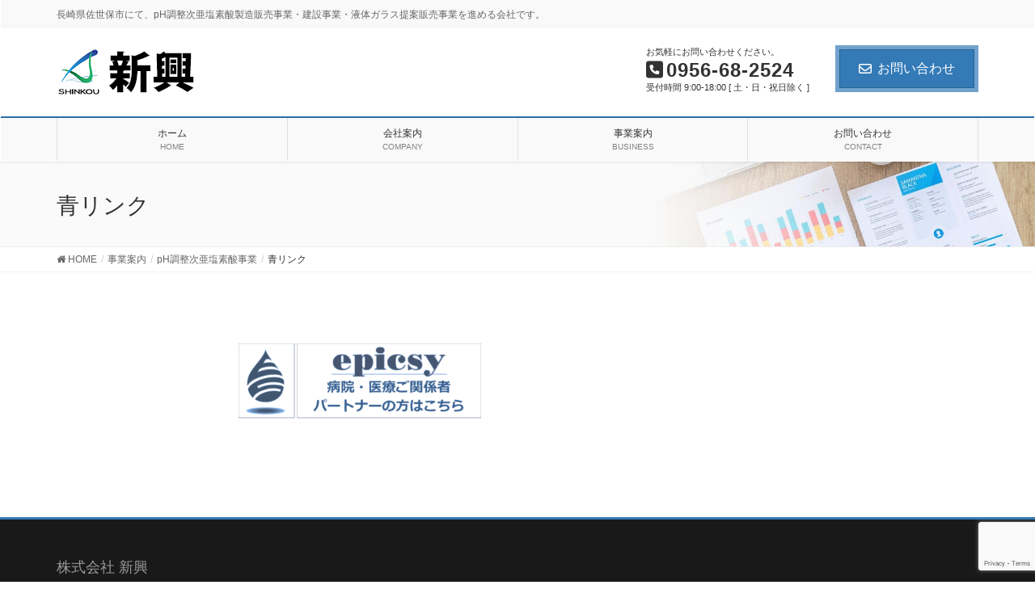

--- FILE ---
content_type: text/html; charset=utf-8
request_url: https://www.google.com/recaptcha/api2/anchor?ar=1&k=6LcEr5AqAAAAABHjYsX7u1v6eL_rxuBdhxFKVs12&co=aHR0cHM6Ly9zaGlua291LWluYy5jby5qcDo0NDM.&hl=en&v=TkacYOdEJbdB_JjX802TMer9&size=invisible&anchor-ms=20000&execute-ms=15000&cb=iai0tt1s2sx3
body_size: 44897
content:
<!DOCTYPE HTML><html dir="ltr" lang="en"><head><meta http-equiv="Content-Type" content="text/html; charset=UTF-8">
<meta http-equiv="X-UA-Compatible" content="IE=edge">
<title>reCAPTCHA</title>
<style type="text/css">
/* cyrillic-ext */
@font-face {
  font-family: 'Roboto';
  font-style: normal;
  font-weight: 400;
  src: url(//fonts.gstatic.com/s/roboto/v18/KFOmCnqEu92Fr1Mu72xKKTU1Kvnz.woff2) format('woff2');
  unicode-range: U+0460-052F, U+1C80-1C8A, U+20B4, U+2DE0-2DFF, U+A640-A69F, U+FE2E-FE2F;
}
/* cyrillic */
@font-face {
  font-family: 'Roboto';
  font-style: normal;
  font-weight: 400;
  src: url(//fonts.gstatic.com/s/roboto/v18/KFOmCnqEu92Fr1Mu5mxKKTU1Kvnz.woff2) format('woff2');
  unicode-range: U+0301, U+0400-045F, U+0490-0491, U+04B0-04B1, U+2116;
}
/* greek-ext */
@font-face {
  font-family: 'Roboto';
  font-style: normal;
  font-weight: 400;
  src: url(//fonts.gstatic.com/s/roboto/v18/KFOmCnqEu92Fr1Mu7mxKKTU1Kvnz.woff2) format('woff2');
  unicode-range: U+1F00-1FFF;
}
/* greek */
@font-face {
  font-family: 'Roboto';
  font-style: normal;
  font-weight: 400;
  src: url(//fonts.gstatic.com/s/roboto/v18/KFOmCnqEu92Fr1Mu4WxKKTU1Kvnz.woff2) format('woff2');
  unicode-range: U+0370-0377, U+037A-037F, U+0384-038A, U+038C, U+038E-03A1, U+03A3-03FF;
}
/* vietnamese */
@font-face {
  font-family: 'Roboto';
  font-style: normal;
  font-weight: 400;
  src: url(//fonts.gstatic.com/s/roboto/v18/KFOmCnqEu92Fr1Mu7WxKKTU1Kvnz.woff2) format('woff2');
  unicode-range: U+0102-0103, U+0110-0111, U+0128-0129, U+0168-0169, U+01A0-01A1, U+01AF-01B0, U+0300-0301, U+0303-0304, U+0308-0309, U+0323, U+0329, U+1EA0-1EF9, U+20AB;
}
/* latin-ext */
@font-face {
  font-family: 'Roboto';
  font-style: normal;
  font-weight: 400;
  src: url(//fonts.gstatic.com/s/roboto/v18/KFOmCnqEu92Fr1Mu7GxKKTU1Kvnz.woff2) format('woff2');
  unicode-range: U+0100-02BA, U+02BD-02C5, U+02C7-02CC, U+02CE-02D7, U+02DD-02FF, U+0304, U+0308, U+0329, U+1D00-1DBF, U+1E00-1E9F, U+1EF2-1EFF, U+2020, U+20A0-20AB, U+20AD-20C0, U+2113, U+2C60-2C7F, U+A720-A7FF;
}
/* latin */
@font-face {
  font-family: 'Roboto';
  font-style: normal;
  font-weight: 400;
  src: url(//fonts.gstatic.com/s/roboto/v18/KFOmCnqEu92Fr1Mu4mxKKTU1Kg.woff2) format('woff2');
  unicode-range: U+0000-00FF, U+0131, U+0152-0153, U+02BB-02BC, U+02C6, U+02DA, U+02DC, U+0304, U+0308, U+0329, U+2000-206F, U+20AC, U+2122, U+2191, U+2193, U+2212, U+2215, U+FEFF, U+FFFD;
}
/* cyrillic-ext */
@font-face {
  font-family: 'Roboto';
  font-style: normal;
  font-weight: 500;
  src: url(//fonts.gstatic.com/s/roboto/v18/KFOlCnqEu92Fr1MmEU9fCRc4AMP6lbBP.woff2) format('woff2');
  unicode-range: U+0460-052F, U+1C80-1C8A, U+20B4, U+2DE0-2DFF, U+A640-A69F, U+FE2E-FE2F;
}
/* cyrillic */
@font-face {
  font-family: 'Roboto';
  font-style: normal;
  font-weight: 500;
  src: url(//fonts.gstatic.com/s/roboto/v18/KFOlCnqEu92Fr1MmEU9fABc4AMP6lbBP.woff2) format('woff2');
  unicode-range: U+0301, U+0400-045F, U+0490-0491, U+04B0-04B1, U+2116;
}
/* greek-ext */
@font-face {
  font-family: 'Roboto';
  font-style: normal;
  font-weight: 500;
  src: url(//fonts.gstatic.com/s/roboto/v18/KFOlCnqEu92Fr1MmEU9fCBc4AMP6lbBP.woff2) format('woff2');
  unicode-range: U+1F00-1FFF;
}
/* greek */
@font-face {
  font-family: 'Roboto';
  font-style: normal;
  font-weight: 500;
  src: url(//fonts.gstatic.com/s/roboto/v18/KFOlCnqEu92Fr1MmEU9fBxc4AMP6lbBP.woff2) format('woff2');
  unicode-range: U+0370-0377, U+037A-037F, U+0384-038A, U+038C, U+038E-03A1, U+03A3-03FF;
}
/* vietnamese */
@font-face {
  font-family: 'Roboto';
  font-style: normal;
  font-weight: 500;
  src: url(//fonts.gstatic.com/s/roboto/v18/KFOlCnqEu92Fr1MmEU9fCxc4AMP6lbBP.woff2) format('woff2');
  unicode-range: U+0102-0103, U+0110-0111, U+0128-0129, U+0168-0169, U+01A0-01A1, U+01AF-01B0, U+0300-0301, U+0303-0304, U+0308-0309, U+0323, U+0329, U+1EA0-1EF9, U+20AB;
}
/* latin-ext */
@font-face {
  font-family: 'Roboto';
  font-style: normal;
  font-weight: 500;
  src: url(//fonts.gstatic.com/s/roboto/v18/KFOlCnqEu92Fr1MmEU9fChc4AMP6lbBP.woff2) format('woff2');
  unicode-range: U+0100-02BA, U+02BD-02C5, U+02C7-02CC, U+02CE-02D7, U+02DD-02FF, U+0304, U+0308, U+0329, U+1D00-1DBF, U+1E00-1E9F, U+1EF2-1EFF, U+2020, U+20A0-20AB, U+20AD-20C0, U+2113, U+2C60-2C7F, U+A720-A7FF;
}
/* latin */
@font-face {
  font-family: 'Roboto';
  font-style: normal;
  font-weight: 500;
  src: url(//fonts.gstatic.com/s/roboto/v18/KFOlCnqEu92Fr1MmEU9fBBc4AMP6lQ.woff2) format('woff2');
  unicode-range: U+0000-00FF, U+0131, U+0152-0153, U+02BB-02BC, U+02C6, U+02DA, U+02DC, U+0304, U+0308, U+0329, U+2000-206F, U+20AC, U+2122, U+2191, U+2193, U+2212, U+2215, U+FEFF, U+FFFD;
}
/* cyrillic-ext */
@font-face {
  font-family: 'Roboto';
  font-style: normal;
  font-weight: 900;
  src: url(//fonts.gstatic.com/s/roboto/v18/KFOlCnqEu92Fr1MmYUtfCRc4AMP6lbBP.woff2) format('woff2');
  unicode-range: U+0460-052F, U+1C80-1C8A, U+20B4, U+2DE0-2DFF, U+A640-A69F, U+FE2E-FE2F;
}
/* cyrillic */
@font-face {
  font-family: 'Roboto';
  font-style: normal;
  font-weight: 900;
  src: url(//fonts.gstatic.com/s/roboto/v18/KFOlCnqEu92Fr1MmYUtfABc4AMP6lbBP.woff2) format('woff2');
  unicode-range: U+0301, U+0400-045F, U+0490-0491, U+04B0-04B1, U+2116;
}
/* greek-ext */
@font-face {
  font-family: 'Roboto';
  font-style: normal;
  font-weight: 900;
  src: url(//fonts.gstatic.com/s/roboto/v18/KFOlCnqEu92Fr1MmYUtfCBc4AMP6lbBP.woff2) format('woff2');
  unicode-range: U+1F00-1FFF;
}
/* greek */
@font-face {
  font-family: 'Roboto';
  font-style: normal;
  font-weight: 900;
  src: url(//fonts.gstatic.com/s/roboto/v18/KFOlCnqEu92Fr1MmYUtfBxc4AMP6lbBP.woff2) format('woff2');
  unicode-range: U+0370-0377, U+037A-037F, U+0384-038A, U+038C, U+038E-03A1, U+03A3-03FF;
}
/* vietnamese */
@font-face {
  font-family: 'Roboto';
  font-style: normal;
  font-weight: 900;
  src: url(//fonts.gstatic.com/s/roboto/v18/KFOlCnqEu92Fr1MmYUtfCxc4AMP6lbBP.woff2) format('woff2');
  unicode-range: U+0102-0103, U+0110-0111, U+0128-0129, U+0168-0169, U+01A0-01A1, U+01AF-01B0, U+0300-0301, U+0303-0304, U+0308-0309, U+0323, U+0329, U+1EA0-1EF9, U+20AB;
}
/* latin-ext */
@font-face {
  font-family: 'Roboto';
  font-style: normal;
  font-weight: 900;
  src: url(//fonts.gstatic.com/s/roboto/v18/KFOlCnqEu92Fr1MmYUtfChc4AMP6lbBP.woff2) format('woff2');
  unicode-range: U+0100-02BA, U+02BD-02C5, U+02C7-02CC, U+02CE-02D7, U+02DD-02FF, U+0304, U+0308, U+0329, U+1D00-1DBF, U+1E00-1E9F, U+1EF2-1EFF, U+2020, U+20A0-20AB, U+20AD-20C0, U+2113, U+2C60-2C7F, U+A720-A7FF;
}
/* latin */
@font-face {
  font-family: 'Roboto';
  font-style: normal;
  font-weight: 900;
  src: url(//fonts.gstatic.com/s/roboto/v18/KFOlCnqEu92Fr1MmYUtfBBc4AMP6lQ.woff2) format('woff2');
  unicode-range: U+0000-00FF, U+0131, U+0152-0153, U+02BB-02BC, U+02C6, U+02DA, U+02DC, U+0304, U+0308, U+0329, U+2000-206F, U+20AC, U+2122, U+2191, U+2193, U+2212, U+2215, U+FEFF, U+FFFD;
}

</style>
<link rel="stylesheet" type="text/css" href="https://www.gstatic.com/recaptcha/releases/TkacYOdEJbdB_JjX802TMer9/styles__ltr.css">
<script nonce="lwxDcyrMOXZA3yJMhBAXig" type="text/javascript">window['__recaptcha_api'] = 'https://www.google.com/recaptcha/api2/';</script>
<script type="text/javascript" src="https://www.gstatic.com/recaptcha/releases/TkacYOdEJbdB_JjX802TMer9/recaptcha__en.js" nonce="lwxDcyrMOXZA3yJMhBAXig">
      
    </script></head>
<body><div id="rc-anchor-alert" class="rc-anchor-alert"></div>
<input type="hidden" id="recaptcha-token" value="[base64]">
<script type="text/javascript" nonce="lwxDcyrMOXZA3yJMhBAXig">
      recaptcha.anchor.Main.init("[\x22ainput\x22,[\x22bgdata\x22,\x22\x22,\[base64]/[base64]/[base64]/[base64]/[base64]/[base64]/[base64]/Mzk3OjU0KSksNTQpLFUuaiksVS5vKS5wdXNoKFtlbSxuLFY/[base64]/[base64]/[base64]/[base64]\x22,\[base64]\\u003d\\u003d\x22,\x22wr3Cl8KTDMKMw6HCmB/Ck8OYe8OZFmcSHhwaJMKRwovCghwJw7DCrEnCoDPCuBt/wprDr8KCw6dUMmstw4TClEHDnMKyDFw+w5FEf8KRw542wrJxw77DhFHDgEFmw4UzwrETw5XDj8OuwoXDl8KOw5MnKcKCw4vCiz7DisOwfUPCtVLCn8O9ETnCqcK5anTCksOtwp0/IDoWwpzDqHA7dcOtScOSwqLClSPCmcKYc8Oywp/DrzNnCTPCsxvDqMKPwrdCwqjCrsOQwqLDvxrDiMKcw5TCki43wq3CiwvDk8KHDwkNCSnDq8OMdgDDoMKTwrcSw4nCjkoGw5Rsw67CmDXCosO2w5/CrMOVEMOwL8OzJMOjJcKFw4txcsOvw4rDoVV7X8OhC8KdaMOBDcOTDTzCtMKmwrEfdAbCgRPDlcORw4PCmCkTwq1zwq3DmhbCsXhGwrTDhcK6w6rDkH14w6tPKsKqL8ODwqFxTMKcDX8fw5vCsBLDisKKwrQ6M8KoGx8kwoYTwroTCx7DvjMQw7Apw5RHw5/Cm23CqEJsw4nDhCEOFnrCgmVQwqTCoHLDumPDq8KRWGYjw5rCnQ7DhCvDv8Kkw5TCtsKGw7pmwrNCFRnDvX1tw4fCosKzBMKrwr/CgMKpwrIkH8OIL8KOwrZKw7U1SxcOeAnDnsO7w63DownCtGTDqETDqHw8UGQwdw/CuMK1dUwuw6vCvsKowoVRO8OnwqBtViTCmlcyw5nCkcOPw6DDrG0rfR/ChGNlwrkFH8OcwpHCrgHDjsOcw5w/wqQcw6xpw4wOwpHDvMOjw7XCmMOoM8Kuw7pPw5fCtgYqb8OzO8K1w6LDpMKswq3DgsKFV8KJw67CrwpcwqNvwqxpZh/DuXbDhBVvUi0Gw7VlJ8O3D8KGw6lGKcKPL8Obbz4Nw77Cj8K/w4fDgELDmA/DmkNPw7BewpVZwr7CgRRQwoPCligLGcKVwrZQwovCpcK/w7gswoIfM8KyUG7DhHBZAMKUMjMGwoLCv8OvXsOoL3Iiw51GaMKhAMKGw6RTw4TCtsOWbSsAw6c1wqfCvADCvsOQaMOpKjnDs8O1wot6w7sSw5/DrHrDjkFew4YXIArDjzc2NMOYwrrDmHwBw73CmsO3XkwOw5HCrcOww47DqsOaXCdswo8Hwr7CkSIxRgXDgxPCmcOawrbCvClvPcKNN8O2wpjDg3nCpELCqcKSCkgLw5dyC2PDicOlSsOtw4vDvVLCtsKaw7w8T2Vkw5zCjcOHwrcjw5XDm3XDmCfDlWkpw6bDpMKAw4/DhMKkw67CuSAxw78vaMK9EHTCsQXDpFQLwr4QOHUmIMKswplsOksQWm7CsA3CssKmJ8KSXFrCsjA/w4Faw6TClRcUw7c4XDTCusKwwqxww5bCj8OCMnE1wrDDgMK8w61QDMOww5xPw53Cu8O6wqgKw7F4w7jCgsO9XQ/DvC7Cq8OrR1gMwpF1A0LDicKeMcKNw5h9w7ptw5jCj8K7w5Ngw7DCjsOqw5LCpRZVTA3CrMK6wpbDk2B8w4ZHwpLCv2JQw6XClW/DosKUw4BbwovDscOGwoUgRsOBKcKiwobDjMKiwqtNDiBqw7Ecw6rCnhLCvAhaaBIyGErCqMKhX8Kzwo1uD8OiRsKFfC8OZMOMGC0zw41Jw7MmT8KPCMOgwrjCrVDCvA4PAcOpwoXClDYqVsKNIMOPUFgUw7/[base64]/[base64]/CrWfCjEXCscO9wqgKwqLDiMOwwr8Aw5zDoMOnw7XCncOafcOubU7DsU5vwqfCscKEwoJMwrvCmsOAw7gjQSbDucOtwo4Swq1Vw5fCqy8TwroBwojDrh1qwphXIH/Ci8KKw4ECHHMRw7LClcO0EFYNPMKCw40aw4JbVDpbaMOEwoQHJlh7QD8pwoxeX8Kdw5NZwp0uw7/CmsKIwpFtPMOxE0LDksKTw5/CtsKSwodOT8OzdsOpw6jCpEJGJcKCw5jDpMKjwrImwrTDtwo4XMKNUGEBMcOHw6osMMOLcMOpLlvCkFhcFMKWWgfDi8OcMQDCksKPw5PDlMKCPMOOwq/DomDCosO4w5DDoB/DsGDCvsOUMsKZw68CZz58wrE6FDUUw7DCn8K6w6fDv8KtwrbDuMKuwoR6YcO/w6jCqcO1w5wuZRXDtEAUGVsWw6E8w6xWwofCi3rDg2cFLAbDqcOXcXzCqBXDh8KbPDzCn8Kzw4XCqcKCIG9NDldaG8K4wpInFRvCq1xdw6XDl29uw6UXwoXDsMOwKcORw5/DhcKAJk/CqMOMK8Kpw6pKwobDlcKuFU/DuE83w67DsGAoYMKMTUxNw4nCksO2w5LDscKeDHLDumckMMOXHMK6d8Oew6FjAhbDj8Oiw7vCsMOqw4HDiMK8w6sCT8K5wonDoMOcQCfCg8KKR8Opw6RYwqPCnMKPw7didcOAHsKXwpIvw6vCucKAVSDCo8Kyw7jDoVYkwogFccK7wrtofi/[base64]/[base64]/wpE6w7lBwp7CjMKJVVDDkMK+dgNWw6tVIRYgwqfDinDClhfDq8O8w5ZrG3LCmgRTw73Cv3fDkcKpM8Kjf8KaeSXCgcKVUXXDj18TVcKvccOgw6d7w6tANQlTwpdiwrUdZcOpHMOjwpMlHMOdw7TDu8KGeFEDw4Uvw5LDv3JPw6/[base64]/Cvkp9YMOHw6DDtMOga8OPBsKTamUDwqNpw7LDlsOlw4DCoMOJcMOwwpUVw7kra8O6w4fCrlNbP8O8IMOlw455D0jCnVvDiQnClGzDqcK6w6hlw6bDrcOyw7haEyrCp37DsBspw7ZXcGnCsn3CoMO/w6x2GRwFw5HCqsKRw6vChcKsMgcqw6oKwp9fLyN8a8KIcDrDq8OwwrXCl8KnwoXDgMO5wrvCoxPCusO1GiDCjSUZBGtkwr7Cj8O4FMKbDMKnJ0nDlsKgw6kWbsKYLEVfd8K6EsKcQgTDmkvDrsOOwpjDo8O8UsOAwpnDvcKVw63CnW4Hw7lTw5I/YGk2dFlMwqPDkiPChWTCvVHDkRfDsk/DigfDi8Ozw6cHPmjCn1pjCMOdw4cYwozDksKHwrw7w4AkJsOHJMOWwrtaAsOEwrrCocK8w7Jgw55Ww4ofwp9pOMOxwpkONx/[base64]/[base64]/[base64]/w6MYwrPDjyrDnXjDicKuw74HGHjCrU7CrsKlTsKEfcOTY8OlfzDDv3RDwqZ/XMKfAgRbIQJLw5rDhMKQPWvDhMO5w5jDtcOLR3clWCjDgMOPWcOBdwooKUNIwrbCvDpJwrLCu8OVBRdow7/CtMK1wodyw5ECw5DCu0Vxw7cQFzRtw5rDg8KFwqPCg07DtzwQeMKYHMOBwo3CtcO2w6MiQlljO1wbD8OkE8KvIsOcFQTCgcKGf8KzO8Kfwp/DhC3ClhltP0M/[base64]/CpXzCkmBUacKYE8O/R8O8VMONTMOTYsKIw5LCkk7DrmTDtMORQUjChATCiMKsfsO4wq3DgMO+wrJFw5DCiD4OQHDDrcKaw5/DnyzDmsOswp8HdcOrAsO0bsKkw511w4/DpjLDtH3DpV/[base64]/CksOww7rCmDDDswnChsOibyfDj8KaGsKyw7LDoXTDoMObw4cMSMO/w40TVcKabsO6wo1LNcKswqnCiMOpSjPDq0LDtwdvwo4KZghQKz3DpCDCusOOBQdtw40OwrVbw5rDvMKmw7UXB8KKw5Zowqc9wr/CokzDgHvCusOrw4jDqQ/DncOdwpjCj3DCgMO1E8OlOUTCoWnChFHDiMKRD1JIw4jDrMOWw55qbiF4w5XDu3fDlsKtexrCmsKCwrLCjsKbwq3ChsKqwrQLwqPDu27CsBjCjm/[base64]/KElmw5cpBMKpw73DicOyNsKlwoJbchXDjmLCnFl5JsK/I8Oxw5XDoALDjsOaSMOHCXjCv8KCXU0MVRvChCzCksO1w5XDrQ/Dsx1tw7RWdxwFJk9xUcKXw7fDuw3CogvDr8Kcw4c3wphtwr4NecK5TcOpw6N9IQUPeGrDkEoCVsOVwpFtwoDCo8O4Z8KcwoTCgsOJwrzCtMO0LMKlwoBPFsOlwp3Cv8OkwrLDrsK6w5c8M8OdUsOaw5LClsKhwoxxw4/DhcOpbkk7FQhIw65+TnIgwqwYw6sCeHXCnMK2w5liwpBsXz7ChsO7Tg/ChxQhwrPChMK9Xi/[base64]/[base64]/Do1oCwroNw4jDjcKVRcKjw53Dqwdiw4YPFWs5w43DhcKDw6DDmMK3R1HDqEvCvMKeaiIWPHHDpcK3DsO2WxtBACQZSmTDgsKMMEUjNAhowrjDrg7DiMKrw7Iew5DCp0wrwpZKwo5ueS7DocO6LsKuwq/Cg8OcbcOLecORGwxIMTdlJD55wrbCuXTCs0AqfCXCoMKlIW3DmMKrRGvCoi8hYMKLbRfDqcKuwqXCtWApecKIS8OcwoMIw7LCq8KfeB0Cw6XCmMOGwop3WRTCksK1wo98w4rCgsOkEsOASwpZwqjCocO3w4J/wp/DgWTDmg45Q8KpwrMmRmMiLcKCW8OSw5bCjcKsw4vDn8Kew7VAwrDCrcOcOsONFcOGYkHDsMOgwrgTwpkQw40WaQDClQ/Chhx8FMOEHVbDh8KRKMKfWUDCmMOCB8K9WFnDuMOTdRjDkSfDsMO5FsKhOi7DqcKTVXRUXm9/esOmDyUKw4h5d8KGw6JNw7XCjF5Lw67CusKkw6PCt8K4SsKwKxc8GUkYfwfCu8OnN0ULBMOgQAfCqMKww57CtWwbw7vDisO8XhVdwoEaA8OPWcKHfW7CqsKkwoRuJF/Cl8OaAMKIw507wrLDuxfCpDjDpwNJw48awqLDjcOSw4M/BkzDvcKdwqfDuQx1w4rDucK/H8KHw5TDhk/Dk8OqwrLClcK1wq7Dp8KCwqjCmRPDrMKsw5ExSGFWwpLCnsKXw7TDj1tlCyPCv1B6b8KHGMO6w67DnsKTwpd2wpQRBsOSJHDCsQ/DjQPCtcKjDMKxwqNXDsOkTsOOwrPCscOCMsKIXsOsw5jCkl06LMKcaj7CnFrDs2bDvW8uwpclAlTCrsK4w57CvsKqIsOUW8K1PMOaPcKiAlgEw60LSV0Ewq/CocOOcBbDo8K8K8Odwoc1w6QWW8OKw6nCvMK5OMORNSHDnMKmHAFWa0LCoU4xwq0WwqPDjcKxYcKZYcOkwogLwroNPQ1WQwnDicObwrfDlMKte2xNJ8OvOANRw5wwJC8gL8OJWsOSHQLCtBvChAROwojCkkHDoznCtWdWw4dibjQeAMK/[base64]/[base64]/[base64]/DjQ9pwo0mPMKYwopnIRxWwognMmLDpGBbwrhdM8OUw5LChMOHAC96wotdMxPCoAjDl8Kgw5YRwqp0w4zDpx7CvMO3wprDqcOZQxUdw5zDtF3CmcOIfC7Ch8O3EsKzw4HCohrCkMOXL8ObJn/DtF9iwo7DtsKkY8Ocw7nCtMOaw7/DlxMRw5zCoyMRwp1yw7dVw47CgcObM1zDg31KYjEiSDhBM8OywqMFW8OvwrBCw4PDusKnMsO8wrc0PwUAw4JJK0pvwp02JMKIOAY3wpnCgsKewp0JfMOnTcOFw5/CoMKjwqd0wqzDjsK9GsK9wr7Dg2DCtAIoJMOFHCDCu0XCtUEdQWzCscKSwqsZw4JbWsOGERzChcOpw4nDqsOiRV/DpsOXwpoAw4pdEHVGMsONWwJEwoDCvsOlZBIrSFQGGsKJW8KrLSXCh0ECW8KjZcOWM2tnwr/DkcKSMsO4wp8cKUvDrV0geUzDmcKIw7jDjjDDh1rDokHCpsOoJBNpDsK9SiZKwogZwrvCucONPMKGB8O/JC8OwqvCrW5VMsKaw4bClMKUKMKXw7DDuMOXQ2gxKMOEL8OqwqjCulHDqsKvaXbChMOlUy/DsMOFTzY0wppCwr47wpjCkkzCrcO/w5ArXcOHEcOjP8KQTMOWTcObYcOkEsKywqhDwoc4woZBwpNUQ8KTZEbCssKESygiYxQSAcKJQcKgG8KJwrtUWkrCmErCrBnDu8Oyw4J2bxzDtcKpwpbCu8OWwojCq8OVwqRMcMKlYgkMwojDiMOkXyDDrVlvXcO1PknCosOMwrtPOsO4wrs8w7LCh8OHSEtuw6PDpMO/Z1wvw5vClwLDmnPCssObDsOvLHccw57DuH7DiznDsgJqw4wOFMOUwqbChyEbwrU5wqklb8KowpERMH3DgjjDmcKlwpx2LMKUwo1tw51lwrtBw4dQwqMYw7nCisOTKXzCkHBbw5ItwrPDg2/DlF5WwqZcwrxZw5sxw4TDgy8gZ8KcAMOqw4XCicKww7Bvwo3DpcOqw4nDnH4nwp0Ow6fDtCzCmG/DkVTCilrClsOgw5XDpMOKAVJxwrQ5wo/CnFHCkMKMw6HDjhd0M1zCpsOAa28PKsKiekAywoHDo3vCv8KmE3nCg8OZMsKTw7zClcO6w4XDscKkwq3CrGhdwqQtC8Kyw4sXwpVDwoTCoCnDlcOQVgrCrsOIMVLChcOVVHx8U8Oea8K8w5LCpMK0w5TChlsWEA3DqcKMw6c5wp7DiF/DpMK7w5fCocKuwrUUw4nCvcKkbS3Cj1lRDDzCuR1bw5pXCV3Dp2jDucKxYDnCpMKJwpcpdSBdNsOdKsKNw6PDncK6woXCg2EfY3fCiMO8BcKBwq1XfCDDncKbwq/[base64]/CsjfDriZPOMKsw5bDgSrDsnMEF8Opwq1mwr1sAR7CoEoxTsKewprCtcOcw6psTsK1X8KOw4l8wqEBwqHDn8KBwooLZ0zCvcO6wooPwoE/EMOgZsK3w6nDiSceR8KaKsKXw7TDt8O/SxBgw5LCnyfDpyXCiDtkGkUhEB7DosO/GA1RwpDCoFzCtmnCuMKgwp/[base64]/Dk8KIIsKsw64KHsKBwr0UwrEnw7fDicKcWnwzwpLCrMOiwoVRw4LCghLCmcK5PTrCgjNywr3CssK+w5luw7gVT8Kxb093EU5hHsKFPMKrwop4WDPCp8OSPlPCpMOuwrDDmcKRw58mZsKFBMOsAMOxQ1YYw5cuDA/DvMKNw6Avw6ACMw55w77DiRTDhsKYw7BMwqsqf8O4LMO7w4tmw50rwqbDtT3DlsKvNRxkwpLDiRfCh2TCi1HDhQzDvxDCocOlwppZbMKQZX5TPcK4UcKeFD5wDD/CoA7DgMOpw5zClQxawq04UiAhw4gWwrhlwq/CnybCtXFew6UsaEPCv8OKw6zCscO9ClR3J8K3Pno1wrZocsKIA8O9YcKtwoN7w57DmsKcw5Vew4MvRcKUw4DCglDDhi1Lw4LCr8OdPcKzwoduMlPClEPCvMKfGsOSfMKYLEXCkxEiDcKJwrrCp8OMwr5Sw6/CtMKaK8OTMFFIBsOxURw2QiXChcOCw4MqwpnCqzHDu8K9IMKIw503bMKOw6XCv8K0fS/DmWPCrMOmVcOMw6nCjjTCuWgqBsOXJcK3w4nDqRjDuMKGwobCqsOUwqpVADzCrsOWQ1IlcsO/wrQSw6diw7XCilR+wpYPwr/ChgwcfnFHAVTDhMOCO8KmdiAjw7g5MMKUw5UXTsKxwpAPw4LDtSMMbcKMMEhWJ8Kfd2rCqC3CqsODRFHDjB4iw6x1VChCw4HDlifDr1pMQBM1w5/DiGhAwq92w5JZw7p1eMKYw57Dr2XDucOtw5HDt8OJw51KJsO8w60mw6cowrADe8O/[base64]/w5pww5g/[base64]/[base64]/w4p7wrFkMxgrBgjDrsKmw7ZrM8OJew9Nd8O+SnpwwoBPwrfDgm9TdHHDjivDrcKoEMKIwoHCjFRgOsOCwq90XsKrA2LDtWYLGEJUPlPCjMOkw53Dt8Kowr/DiMOpa8K0cksrw7rCsk1lwqIvBcKRRnXCj8KQwrnCn8O6w6DDmsOICsK3GcOwwoLCtRLCoMK/wrF3THJCwrjDgcOEdMOfGcKEPsK8w6sMMF5DHBNDUE/DgQ7DhmbDvcKFwrPDljfDncOSHMORecOpaQsFwro3QFABwr0jwrLClMKmw4FYYWfDk8OHwr3Ck0PDpMOLwqVQZsOhw5tLBsObfGHCpAUZwqJ6UUnDvyHCjQ/CncO9LsOaVX7Dv8O6woPDnk56w4nCncOewrvCssOSccKWDXR7FMKjw65GBjXCtUPCmW3DssO+Omw5wpBRSx9jRsKQwovCssOCUk/ClzcQRj4YYGDDhEk0GRDDjXzDlT94GkLClcOcwoPDtcKcwoHCqmQNwqrCg8KwwoQUGcO+BMKew6gcwpdxw4/[base64]/w5pfMHLCqMKpdcK0w6oowoEuwqwBw7jDt8Kuwo/[base64]/wpnDihnCjU5vwrRTwpbDtcK+w6LCpsOcwrTCtlDDp8ODcQpHWShQw5vDohjDicKoLcOXWcO9w7bCv8O5D8K6w6bDhmbCm8KDMsOzFxXCo2NFw7Qswp1zV8K3wpDCh0J4woN/Jm11w5/CiDHDjcKfbMKww6TDtyJzcw7DhjsUVUnDuE5jw7w5a8OSwoNtcMKww5AbwpcQFcKiRcKFw7PDu8KrwrIlJmnDrHXCiWcBQ1t/w6JBwojCocK5wqo1OsOOwpDDrxvCnRbClV3DgsKyw5xTw57DgMKcTcORZMOKwoApwq1gBSvDj8KkwrfDjMKLSG/CuMKXw6rDrDc6wrITwqomwoJ0MUYUw5zDo8KkCAdew50IfRp2ecKVQsO6w7QQbTXCvsO5ekTDoX8wMMKgf0jDjcK+G8K9emNBSBTCr8KxGncdw7/CvDXDicOXDTrCvsKOEiw3w4Z/wpNEw5UCw400W8OwABzDj8KBNcKaLXBEwonDtyjCk8Oiw5dkw5IDWcKrw6p3w45hwqTDosOxwp46Fl58w7nDkcKeQ8KVf1HCmzJEwo/CkMKSw7VZLlp0w5fDiMO2bA5ywovDu8Krc8Oew6bClF0+YAHCn8OYccK+w6fDpz/Cl8O3wpHDisO+eFMiY8ODwrl1wqHCkMK0w7zCrQjDpsO2wpUxKcKDwp5CPMKJwrFVLsK2CMK1w5hmasOrGMOew5/DuVtiwrRmwqJywo0LMsKhw7FZwrFHw4l9wpXDrsODwo1pSGrDo8KgwpkRYsO4wpsCwqA8wqjCr07Cpzx5wrLDi8Onw4hOw64HMcKwYMKiw4vCnwrChFbDm3vCnMK+cMOANsKaZsKibcObw712worCrMKuw5TDvsOCw5/DtcKOVH8MwrtyT8OfXRLDmMKLPnXDhWBgUMKDBsK0TMKLw7t/[base64]/CsMOTw6TChsOpw6stHlHDhWjDqwQcwo1Ywr9Iw6/Cm188wqtcQsKqbMKDwqTCqTsOVsKkOcK2wqtCw68Iw6Iyw5fCuH8iwp0yAwBAdMOxSsO6w57DjHIPBcObMDALImBlTAd/w4/DucKqw51IwrRpYAJMT8KRw4J4wq80woLCvB5kw4vCqCc5w7HCnxIJVVItVA8pahQQw5cLe8KJR8KXVhjDiF/Cv8KqwqwmSC7CgGFqwrHCpMK+w4XDnsKkw6TDncOQw54Bw7XChRbCk8KrS8OfwopAw6dGwqFyBsOAc2PDkD5Ww7rCjcOIS33CpThkwpAyA8O1w4XDuFTDq8KscBnCoMKQRGTChMONDAvCix/Dp2ViT8K2w6Ytw4nDpHPCj8Kxw7PCp8Kea8Ohw6hgwpnCssOiwqB0w4DCscKVScOOw606ecO6Ixhiw53DhcKBwqEiAl7DlUDCpycXeiFEw7nCm8OiwqHCg8KyW8OTw6bDs1IeGMO5wrRowqzCmcKvYj/[base64]/[base64]/Dn8KYwqo/wpHCl2XDrcO9DcOoED3DlMKAWcK6L8OFwoUPw7Fcw7wHbkfCmEzCmwrCj8OzFB01CSXClGQqwqs5QQTCp8KjbwMdLMKEw65jw77CmkHDtMKcw6R0w5jDvsO0wpp/PMO8woJ4w4/Co8OwbRPCiDrDi8OmwrFNfDLCr8K5EQ/DncOgbsKNfR5MMsKOwo/[base64]/[base64]/CoAjDvUHCicOMwqLDnzVrw6oDKxbCvU7CmMKLw7RHMXE/[base64]/HMOsL27Cq8O6Y2dAwqsOUsKPD8KewoMjw7IjMMKHw4ttwp4ZwonDmMOpZBUXG8O5J2bDvWfCpcOcwqJ4wpEvwoIvw5bDusO9w4/CtFvCsADDj8O9M8K2MjYlQmHDhjnDocK5K2l4ZDh5C0TCkWhvYkxRw4HCq8KmfcKIQCRKw6rDhCTChDnCt8Opw4TCmxJyQMOSwpkxRsK7YQXCq2rCjsKkw7tfwrHDtyrCr8KBQRcaw5jDiMO8QcOFMcOIwqfDuGjCn28tYmLCosOmwrrDucKzKlvDiMKhwr/CsEUaaTTCqsOtOcKTIWXDh8ORA8ODGkbDjcKHLcKJZjXDqcKKHcO5w6wEw51FwqLCgsOMBMK0w7p7w7FEShLCrcOxNsOewp3DsMKAw54+w6fDlMK8S24Zw4DDosOiwrdDwovDh8KVw5kcwoXCt3jDp2JBOBV/w60dwq3CtVHCgDbCsGZBL20uZMOYNMOkwrHClh/[base64]/[base64]/w7jDj8OlwobCo2jDr8KNwolROcOzbsKIfDDCiRXCtMK+PxPDhsOfBsOJBGTDrcKLFTs3wo7DmMOVJMKBJx3DqTHDpcKnwprDhGcAfG4RwoEMwqF0wovClnDDmMK9woLDtxsKGT0RwpIFEA9ifjXChcOaCcK6JWk2GyTDpsOaNn/Dn8OKdkzDisOlOsKnwpEDw6M0UCrDv8KEw7nCjsKTw77DhMOMwrHCg8OWwpzDh8OqQMKYMAXDijHCvMO2a8Oaw6kNdyFlBwvDmVI6dkPDkCsKw4Rle3gOBMK7wrPDmMKkwpjCo2DDhXzCol8jccOPTsOtwoxeZDzCt1dawpt/wqDCoRFWwonCsnTDn1wJaDLDjx/CjDN8w4Vye8KdaMOROGvDocKUwrrCs8KAw7rDl8O0IsOob8ORwqQ7wrDDi8KzwqQmwpPDo8K8CX3CozcwwozDnxXDrFvCisKrw6FuwqfCuE7CmBobdsOMwq3DhcOIWC/Cg8OBwrAQw5bCqAzCicOFacO5woHDtMKZwrYgNMOLIMOUw5nDpB/CqcOhwqnCr07DmxY1fsOjd8KkWMK/wogpwqfDpTURK8Oyw6HCihMjM8OswpTDvMO5CsKYwp7Dq8Oew4cqfFN2w4lUJMKcw6zDhDMIw6/DjhbCuzHDgsKUw6ZJSsKLwpFQICpFw5/CtFZgXWAbdsKhZMOwdiLCiXLChlUkOyMXwrLCqnkNacKhEsOoTDDDv1RBEMK5w7ZmbMOOwqY4dMKwwqnCpUYmcHdjMgsCI8KCw4bDvMKWS8KvwoZYw4TCsgnCnilTwo7CsXrClMOFwr8dwq/CiF7CiExvwosVw4bDlCQDwrQkw7fCl3rCvwtqLGx2YTszwqTClcObCMKJfDspS8OpwoLDkMOmw7TCt8KZwq4cITnDoxQrw7gKacOvwpjDsUzDjsKdw69KwpLChMKEWULCoMKtw5DCv2x8PWnClsODwp9+Gk1bbcKCw5zCmsKQEGc0w6nDrcOow6fCsMKYwos/G8OFPMO+w4RMw4vDrH81ZXt1F8OLG3vCvcO3bHk2w4/CssKJw4x+LRrDqATChcOkYMOMNh/CtzVHw4EiN1XDjMKQfMKoBAZfd8KeDk0DwrM+w7vCvsOCCTDCh3VLw4fDkMODwqEvwrXDvsOSwqPDjFTDjyxJwqzCuMO3woMaD1Zlw7FMwpw8w6DCs05AKnrCvRDCij5od18BMsOHGEIlwqQ3aTlSaxnDvGV6wpnDoMKXw606OSnDgBc3wqMBw4bCviNoR8K/[base64]/woQJwojDqx4XAsOcPitxUcOfwo7DmBlEwolTPFfDsizCpQnDs2PDmsKxK8KjwrYoTjhXw5xSw45VwqI7YHfCqsOyei/DtGN1JMKpwrrCmSFcEVLDiibCn8K/wpQKwqI5Ai5WfMKbwphrw7tNw4lyMydKU8OnwpVBw7fDvMOyEMOMOXFhacOsHhRtIxLDssKOG8OpDMKwa8Kcw5rDiMONw7YWwqMGw5rCqnlyKGtUwqPDv8KxwplPw7s8cnoew5DDqUzDrcOtfh/DnsOFw7LCtgDCrGPCncKeE8OFBsOXZMK2wrNpwpJUMmDCp8OAPMOcHyhYa8KOO8Knw4jCucOjw5FnTn/DhsOpwrFsCcK6w53DqBHDu1F6wqsNw6krwrbCp3ttw4PDilzDscOFaVMHdkAIw7zDmWobw5FJEiw7eSl/w7Vkw7bCrgDDuxfCjExyw5EPwoklw45NXsKqA17DiGDDu8K1wo9FNlFtw6XCiB4xfcOCLMK8KsOfOEdoAMKKPS13woU2wrFtb8Kcw73CrcKMXcOZw4LDmmAwGnbChVDDkMKgdQvDjMO4Wlp7CcKxwqAsAxvDvQTCt2XDkcKrMiDCjMO6w794PzUlU17DlT/DisOPDhIUw7BKGXTDkMKfw4MAw40QIMOYw7AswrPDhMOww4wOblVof0/[base64]/DkMO1bTU4UsKfbcKVw7AEw6rDkMO2w7tKPgUzZVgsDcOWeMOuUMOnPkLDmQXDp2HCt2xxG3cPwo17FlTCukAeDMKSwrYFRMKHw6Zxwq9Ew7fCk8KBwrzDpybDo17CtyhXw49tw7/DgcOtw4jCmhsnwrrDrmzCpcKFwqodw4jCunTCmTtmU0QlFQjCr8KrwpkXwoXChg3DssOowo4fwonDtsKVJ8KVA8O3En7CpSkmw5HCgcOWwqPDpcOaOcOZJwUdwoV3C3LClMOPwpNSwp/DpGfCojTCvMOXZ8K+w5cvw5ULUGTCu2nDvSVxfyTDo3fDl8KMOQvCjn14w4PDgMOUw7bCjzZCw6B2U0fCrywEw7XClsOyX8OUYyxuN2XCgQ3CjcOLwp3DgcO3wrfDssO8wo1aw4/DocKjej9hwotpwrTDpHnDhMOMwpVnZMK6w4cOJ8KMw6RIw4oDD0/[base64]/J8KmR8K+WG5zw557XibDv8ORBMOsw77CqjjCoUHCg8OBwonDpFxkNcO9w6/[base64]/CkMKoPDRRwopew79hw4nDgRvDkE7CssKsRx/ClUPCpsO7GcKOw6ckXMKPIjPDlMKmw5/DtF/DrEHDgVw8wpzCjH3DosOBQcOVcjc8OknCjsOQwpduw7o6w7J1w5HDtsKaacKsbMKGwp9ybVNvW8OkbVM3wrcNL08cw5oMwq1rUCofDjdpwpDDkB3Dq3LDjcOSwqp6w6/[base64]/Dv8OmT8OpFMO7VUzDosOOwp7CjcOUMz3DhS9Qw64Dw6zDh8KKw4YVwr9vw6PCjcO2wrMJwr8nw6wnwrLCi8KbwpXDuVHClsOXLmDDq17CsEfDlwfCi8KdDcOeKcKRw4HCjsKcPCXCtsO3wqMzMTjDksO/Y8K1J8O7S8KtYFLCpwbDsRvDlQQRYEYDfmJkw7ZZw63CpQDCnsKIaGp1Hg/DkcOpw6YowoUFfyrChMOgw4HDuMOYw6rDm3DDrMOMw7QgwrvDqMKxw69oFwfDnsKhRMKjF8KlYsKqFcKzVcKDQwlYbzTCl1zDmMOBfWfCq8KFw7XCncK7w7bCu0DCqDwVwrrClHcsA3LDnltnw4/[base64]/CpMKzUsKfVXjDksKBWQFaw6PDtMKrdxDCnxluw7DDiVN8BU1UIVh4wrBrdwplw7DDgwIVcj7Do3rCvcKnwpRNw7TDj8OLKMOZwoM3wobCrxMwwpTCnhjCnBcrwppVw5FpPMK9bMOPBsKVwo1fwo/ClVxFw6nDsUEQwrwZw5NFecO1w4pZZsKZCsOuwoVzJ8KZJDTCnQTCiMKPw4k6BsKhwrvDi2HCpcKEcsO9IMObwooiAR9LwqIowpLCoMO8wpN2w7ZuEEspIzTCjsKWd8KOwqHCuMOow51XwqpUE8KZGiTCusK/[base64]/KMKGccOWwp3Dlk7CksKXSMOcw7PDkgJnw49JQsOswpTDg0IEwp85w7vCpUTDtTkJw47CklrDhAATTMK1NArDuX5UOMKNMyVlNsKEL8OHFSzCjxzDksOrRExAw5pjwqBdO8K8w7HCtsKpGHvCksO/w7Aew5cFwqNiRzrCgcOlwoY7wpPDqGHCiTHCp8OXH8KYVC9AUjEXw4DDrAsXw6nDocKJwonDhwUWImvCtcKkHMKYwogdUEo9EMKiFsOVXQVbUivDjsOXUwNnwrJDw6wUJcKnwo/Dh8ODKMKrw4wUGcKew7/CvGrDrCBEO1FQMsOzw7s1w7l2YVsLw7PDv0/[base64]/DqXbCk2DDoMOXOjvDvMKxZg7DjMO6C8KvWsKbAcO8wq3DsjbDqsOCwocOVsKKbMORXWpUYcKiw73CnsK5w7QBwrnCqj/CnMOLYwvDn8K1JG5YwpbCmsKfw78Xw4DCuT/[base64]/CnMOxa8OTHnLDg8Kww5zDs8O3D8KfaBrDkA1HY8KyDHREw6bDoFPDpsO6woNjCUJcw4QXw6TCrcOewqLDusKew7cnO8OBw6xZw43DgMO0DcKqwoEaUEjCr0/CqcO6w6bDvnIowohRCsOSw6DDisK5aMORw4x1wpLCj140RDcPAH0DPVjCs8KMwrxAZ0XDvsOKKyTCsUZzwoXCnsKtwpHDjcKyZhxRJA1ECFAPNnvDocOaEDw/[base64]/[base64]/CrDA5EMOjZ8OqCi7DiGzCqhcCWhw8wok5w5Mxw69tw4ROw6nCssObf8KPwqHCvjhywrstwrPDhX4ywrN5wqvCgMO3TUvCrDxcKcObwq9nw40hw7DChFjDs8KPw5E4SR9fw4Ilw7R5wpUqK3ovw4fCssKACcOBw6jCnlUqwpIfdSVsw6jCssKSw6NNw7/DqxAIw4zCkFtVZ8OwYcOvw5XCg2l/wozDqBQQA3zCtz8Vw74Uw6nDrBpSwrcyaC7CkMKlwrXCtVbDlcO5wpgtYcKaVsKORxIVwojDiAvChcOgSHpiYDMTSgHCgEIEGFMtw5E4WTowQsKLwpQVwpHCtsOqw7DDssKIDXM9wqbCtsO/[base64]/Dv8KFw4powpo5BcKyw7plX8O/[base64]/CtTTCkR/[base64]/KcKbw70Hdl/DuMKSw6XDvgXDsncsWmhtBV8RwpHDh27Dpw/CsMOfc2vCqiXDl33CmjnDksKQw7svw7sHbmg/wrTDnHNuw4rDscOVwozChnkEw4fCqnQ2TAViwr95bcK0wp3CnW/DvHDDncO+wq0qwo52R8OFwrLCtXIOw78EeVcXw45hBRNhUl1sw4E3b8KRC8ODLS4ReMKHbivDtlvChSPCkMKfwoHCrcKtwoY/wpl0QcO0ScOuMw8/[base64]/DvMOvw4fCowIzfMO+wod9wopmw4LClmI4MsKdwrFiMMK4wqgbeWpgw5XDgcKhO8KUwq3Dk8K2AcKkFA7DsMOyw44RwoHDgsO8w73DvMO/[base64]/CusO7worDrhQVHwsuw60Sw4kiBSjCsDgWwrfCp8OtOWk0D8Kmw7vDs10VwqlcfMOrwo4iGFHCq1PDrMOXUMOMeRYJGMKnwqQswojCtRlsFlwTDixPw7bDvFkawoYvwptrJF7CtMO/[base64]/[base64]/S2p3wr3DtFxJZRLDuX/CssOLZ2xfw7PCljvChCg5w5BQwrjCssOawpxIUcKmZsKxXsOGw4APwqfCnE0YA8KEIsKOw63DiMKAwpXDrsOsbsKSw4zDn8Olw7zCqcKtw74iwol4VyoQJsO7w6PDo8KuB1JAT0c+w6F+ARHDocKEOsOkwoTDncOKw6TDvcO8LcO/AA7CpMK+GMOUGHnDqsKVw5pywpTDksKIw5nDgBbCuH3DkcKNGDvDilLClF56wozCmcKxw58twpbCvsOUCsKzwonCm8KDw7VaW8Kyw4/DpSLDm0rDmzTDmTvDkMOwUMKEwpTCmMKcwqvDhMO/wp7Ds3HCh8KXAcKSXUXCmMOvMsOfw45fGxlSEsO/[base64]/DucKRDC/CmMKBw5vDh2dvwqHDlEjDl8KvwrfCnETCkTY3Ml4pwo/DoU7CpWdEZsOdwp48Aj/DsTQ9SMKTw4zDjW9+w4XCncO1byXCvWTDqcKFa8OqPHjDmsO+QCoibjIYajMCwr3DtRLDnzcZw6zDsTfCmX8hXsKywp3Ch0/[base64]/[base64]/LcOJCHLDuyfDlRnDgcObwpPCtcKdw7xDasOiw6tBBw/[base64]/[base64]/DpUFDwpvDl3jDsUt0TBbDrMO/MsObPMOhw7Uyw5gZXMOw\x22],null,[\x22conf\x22,null,\x226LcEr5AqAAAAABHjYsX7u1v6eL_rxuBdhxFKVs12\x22,0,null,null,null,1,[21,125,63,73,95,87,41,43,42,83,102,105,109,121],[7668936,350],0,null,null,null,null,0,null,0,null,700,1,null,0,\[base64]/tzcYADoGZWF6dTZkEg4Iiv2INxgAOgVNZklJNBoZCAMSFR0U8JfjNw7/vqUGGcSdCRmc4owCGQ\\u003d\\u003d\x22,0,0,null,null,1,null,0,0],\x22https://shinkou-inc.co.jp:443\x22,null,[3,1,1],null,null,null,1,3600,[\x22https://www.google.com/intl/en/policies/privacy/\x22,\x22https://www.google.com/intl/en/policies/terms/\x22],\x22bWmiGnkSByDPXPjPtBnf37HcrX3sH+WD/Y8w1Zkhwjw\\u003d\x22,1,0,null,1,1763152941542,0,0,[16,182,167],null,[49,174,69,127,12],\x22RC-Z7hchc86pk3lew\x22,null,null,null,null,null,\x220dAFcWeA61yaq4GWxHzCn5Egn65g1rhRDj3MayAdq5XO6zUbRZZIdEPz1ty2tzUfDrRHglbLhUr58e8N1_Am6nN0DLfxu0bvzntA\x22,1763235741556]");
    </script></body></html>